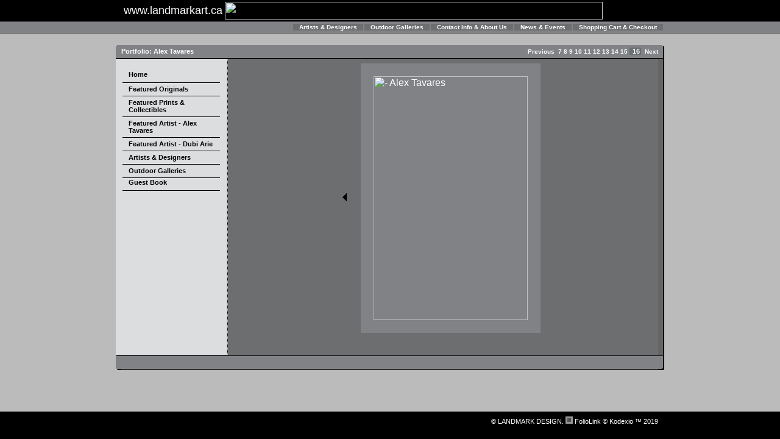

--- FILE ---
content_type: text/html; Charset=utf-8
request_url: https://landmarkmedia.ca/Image.asp?ImageID=1579826&apid=1&gpid=1&ipid=1&AKey=8T568YEK
body_size: 6734
content:
<!DOCTYPE HTML PUBLIC "-//W3C//DTD HTML 4.01 Transitional//EN">
<html>
<head> <!-- Schema.org markup for Google+ --> <meta itemprop="name" content="LANDMARK DESIGN"> <meta itemprop="description" content="As seen in http://landmarkmedia.ca"> <meta itemprop="image" content="https://landmarkmedia.ca/Artists/5627/box_800_495/1472012213824585_AT-0015[500].jpg"> <!-- Twitter Card data --> <meta name="twitter:card" content="summary_large_image"> <meta name="twitter:title" content="LANDMARK DESIGN"> <meta name="twitter:description" content="As seen in http://landmarkmedia.ca"> <meta property="twitter:image:width" content="313" /> <meta property="twitter:image:height" content="495" /> <!-- Twitter summary card with large image must be at least 280x150px --> <meta name="twitter:image" content="https://landmarkmedia.ca/Artists/5627/box_800_495/1472012213824585_AT-0015[500].jpg"> <!-- Open Graph data --> <!--OG:dataS--> <meta property="og:title" content="LANDMARK DESIGN" /> <meta property="og:url" content="https://landmarkmedia.ca/Image.asp?ImageID=1579826&AKey=8T568YEK" /> <meta property="og:image" content="https://landmarkmedia.ca/Artists/5627/box_800_495/1472012213824585_AT-0015[500].jpg"/> <meta property="og:image:width" content="313"/> <meta property="og:image:height" content="495"/> <meta property="og:description" content="As seen in http://landmarkmedia.ca" /> <!--OG:dataE-->
<title>  LANDMARK DESIGN, Alex Tavares,  </title>
<meta http-equiv="content-type" content="text/html; charset=iso-8859-1">
<meta name="keywords" content="Alex J. Tavares, Alex Tavares, fine art, art sales, art gallery, Canadian art, landmark design, landmark art, landmarkart.ca, landmarkmedia.ca, ,, LANDMARK DESIGN, , Alex Tavares, Alex J. Tavares, Alex Tavares, fine art, art sales, art gallery, Canadian art, landmark design, landmark art, landmarkart.ca, landmarkmedia.ca, ,, http://landmarkmedia.ca/, landmark media.ca, landmarkmedia, art prints, artwork, original art, call for artists, art submissions, commercial art, art products, art reproduction, art printing, giclee prints, print on demand, pod, art.com, art.com/exhibiting partner/landmark design, ebay.com, http://stores.ebay.ca/LANDMARK-DESIGN, illustration, design, fine art, licensing, art licensing, artwork, ernie cselko, susan gardos, landmark design, limited editions licensing, landmark design, landmarkdesign.org, landmarkmedia.ca, landmark media, landmarkart.ca, landmark art, landmarkholdings.ca, landmark holdings, http://www.art.com/App/OriginalArt/ExhPartners/Display-aspx/_/Display.art?ui=0736F47268C1443FB59617E3195C6991&epid=7726, ernie cselko, susan gardos, david robitaille, paul robitaille, g.f. etzold, roger griese, pat turner, frederick j watson, amy de wolfe, verna marie campbell, tom mcneely, carole may coty, rick whipple, vicky talwar, rick brown, crystal bretchger, foliolink.com, art.com, print on demand. giclee, limited editions, original art, artists rep, call for art, call for artists, hospitality, manufacturing, publishing, printing, science fiction, fantasy, still life, animals, wildlife, world culture, culture, decorative art, abstract art, scenic art, nostalgia, art, puzzles, posters, art deco, fashion, fashion art, artists" />
<meta name="description" content="As seen in http://landmarkmedia.ca" />
<!-- Contains Copyrighted Materials by (c) Kodexio 2019 -->
<!-- Template Copyrighted by (c) Kodexio 2019 -->
<!-- Contains Copyrighted Materials by LANDMARK DESIGN -->
<SCRIPT language=JavaScript type=text/JavaScript>
<!--
function OpenWCenter(pageURL, title,w,h) {
    var left = (screen.width/2)-(w/2);
    var top = (screen.height/2)-(h/2);
    var targetWin = window.open (pageURL, title, 'scrollbars=yes, width='+w+', height='+h+', top='+top+', left='+left);
} 
function MM_openBrWindow(theURL,winName,features) { 
  window.open(theURL,winName,features);
}//-->

function MM_showHideLayers() { //v6.0
  var i,p,v,obj,args=MM_showHideLayers.arguments;
  for (i=0; i<(args.length-2); i+=3) if ((obj=MM_findObj(args[i]))!=null) { v=args[i+2];
    if (obj.style) { obj=obj.style; v=(v=='show')?'visible':(v=='hide')?'hidden':v; }
    obj.visibility=v; }
}
</script>
<script type="text/javascript" src="js/Books_Slider/jquery-1.5.2.js"></script>
<script type="text/javascript">
<!--
function ajGetInfo(pageURL){
    jQuery("<div/>").load(pageURL+' .screen_color', fn_callback);
}
function fn_callback(data){
    data = data.replace(/bgcolor="#888888"/ig, 'class="prLines"').replace(/<script(.|\s)*?\/script>/g, "");
     
    re = /\x3Cbody(.|\s)*?\/body\x3E/gi; //   \x3C = <
	part = re.exec(data);
    if(part) data = part[0];

    $('#addinfoGap').html(data);
}
function updateLinks(){
    var aLs = jQuery( 'a','.navig');
    for (a=0; a<aLs.length; a++){
        $(aLs[a]).attr( 'href', 'javascript:ajShImage("'+aLs[a].href+'");');
    }
}

function ajShImage(url){
 jQuery.ajax({
	    url: url,
	    type: "POST",
	    dataType: "json",
		contentType: "application/x-www-form-urlencoded",
	    data: '',
	    complete: function(res, status){

		    if ( status == "success" || status == "notmodified" )
			    var resTxt, re, part;
			    resTxt = res.responseText.replace(/\x3Cscript(.|\s)*?\/script\x3E/igm, "");

			    re = /\x3Ctd class="gal navig"(.|\s)*?\/td\x3E/i;
			    part = re.exec(resTxt);
			    $('.navig').replaceWith(part[0]);
			    updateLinks();

			    re = /\x3Ctd class="imagebordercolor"(.|\s)*?\/td\x3E/i;
			    part = re.exec(resTxt);
			    $('.imagebordercolor').replaceWith(part[0]);
			    //if($("#actPage").css('display') == 'block'){
			    if ($('#dh').css('position')=='absolute'){
                    $(".imagebordercolor").css("display", "none");
                    $(".imagebordercolor").fadeIn(250);
                }
			    
			    re = /\x3Ctable id="t_imgInfo"(.|\s)*?\/table\x3E/i;
			    part = re.exec(resTxt);
			    if(part) $('#t_imgInfo').replaceWith(part[0]);
			    
			    PosTitle();
		    
	    }
    });
}
function PosTitle(){
        $('#t_headCont').css('width', parseInt(jQuery.css(document.getElementById('tbl_content'),'width', false))-20+'px');
}

$(document).ready(function() {
        if($("#actPage").css('display') == 'block'){
            $("#tbl_content").css("display", "none");
            $("#tbl_content").fadeIn(250);
        }
        PosTitle();
        
        if ($('#dh').css('position')=='absolute') updateLinks();
    });
 //-->
</script>

<link href="style5.css" rel="stylesheet" type="text/css">

<script language="JavaScript" type="text/javascript">
var message="copyright protected - contact us for use";
</script>
<script language="JavaScript" src="js/rightprotect.js" type="text/javascript"></script>
<META HTTP-EQUIV=imagetoolbar CONTENT=no>
<style type="text/css">
html, body {
overflow: auto;
}
a {
  outline: none;
}
.gSel{position: relative;}
.gSel #actPage, .g #actPage, #additE, #additinfo{
	display: none;
}

.popup_copy {
	font-size: 10px;
}

a.popup_nav:link {
	text-decoration: none;
}
a.popup_nav:visited {
	text-decoration: none;
}
a.popup_nav:hover {
	text-decoration: underline;
}

.largetext {
	font-size: 10;
	font-weight: bold;
}
.tableWidth { width: 900px; }

</style>

<style type="text/css">
*{outline: medium none;}
</style>
<style type="text/css">
<!--
body {
	font-family: Arial, Helvetica, sans-serif;
	font-size: 12;
	color: #FFFFFF;
	text-decoration: none;
	background-color: #000000;
	scrollbar-base-color: #646464;
	scrollbar-arrow-color: #FFFFFF;
	scrollbar-track-color: #F3F3F3;
	scrollbar-shadow-color: #6D6E70;
	scrollbar-lightshadow-color: #F3F3F3;
	scrollbar-darkshadow-color: #636363;
	scrollbar-highlight-color: #eeeeee;
	scrollbar-3dlight-color: #F3F3F3;
}
td {
    color: #FFFFFF;
}
p {
    color: #FFFFFF;
}  
.header {
	background-color: #333333;

}
.buttons {
	font-family: Arial, Helvetica, sans-serif;
	font-size: 10;
	font-weight: bold;
	color: #FFFFFF;
	text-decoration: none;
	background-color: #000000;

}
.buttonsBg {
	font-family: Arial, Helvetica, sans-serif;
	font-size: 11;
	font-weight: bold;
	color: #000000;
	text-decoration: none;
	padding-right: 10px;
	padding-left: 10px;
	background-color: #333333;

}
.buttonsEnd {
	background-color: #333333;

}
.seckButs {
	background-image:  url(CommonFiles/dodoY_sek_but.gif);
}
.seckButT {
	background-image:  url(CommonFiles/dodoE_but_t.gif);
}
.seckBtext {
	font-family: Arial, Helvetica, sans-serif;
	font-size: 11;
	color: #FFFFFF;
	text-decoration: none;
	padding-right: 10px;
	padding-left: 10px;
}
.end {
	background-image:  url(CommonFiles/dodo_end.gif);
}
.galStart {
	background-image:  url(CommonFiles/dodoY_galery_start.gif);
}
.galEnd {
	background-image:  url(CommonFiles/dodoY_galery_end.gif);
}
.gal {
	background-color: #808285;
	font-family: Verdana, Arial, Helvetica, sans-serif;
	font-size: 11;
	font-weight: bold;
	color: #FFFFFF;

}
.line {
	background-color: #F3F3F3;
	background-image: url(CommonFiles/dodoY_line.gif);
}
.linestart {
	background-color: #F3F3F3;
	background-image: url(CommonFiles/dodoY_line_start.gif);
}
.lineEnd {
	background-color: #F3F3F3;
	background-image: url(CommonFiles/dodoY_line_end.gif);
}
.bodystart {
	background-image: url(CommonFiles/dodoY_body_start.gif);
}
.bodymid {
	background-image: url(CommonFiles/dodoE_body_mid.gif);
}
.bodyend {
	background-image: url(CommonFiles/dodoY_body_end.gif);
}
.colorA {
	font-family: Arial, Helvetica, sans-serif;
	font-size: 11;
	color: #FFFFFF;
	text-decoration: none;
	background-color: #6D6E70;
}
.colorB {
	font-family: Arial, Helvetica, sans-serif;
	font-size: 11;
	color: #FFFFFF;
	text-decoration: none;
	background-color: #808285;
}
.endStart {
	background-image: url(CommonFiles/dodoY_bott_start.gif);
}
.endmid {
	background-image: url(CommonFiles/dodoY_bot_mid.gif);
}
.endend {
	background-image: url(CommonFiles/dodoY_bot_end.gif);
}
.white {
	background-color: #BBBBBB;
}
.columncolor {
	background-color: #DCDDDE;
}
.stripes {
	background-color: #000000;
}
a.butLIn:link {
	font-family: Arial, Helvetica, sans-serif;
	font-size: 11;
	font-weight: bold;
	color: #FFFFFF;
	text-decoration: none;
}
a.butLIn:visited {
	font-family: Arial, Helvetica, sans-serif;
	font-size: 11;
	font-weight: bold;
	color: #FFFFFF;
	text-decoration: none;
}
a.butLIn:hover {
	font-family: Arial, Helvetica, sans-serif;
	font-size: 11;
	font-weight: bold;
	color: #999999;
	text-decoration: none;
}
a:link {
	color: #FFFFFF;
	text-decoration: none;
}
a:visited {
	color: #FFFFFF;
	text-decoration: none;
}
a:hover {
	color: #CCCCCC;
	text-decoration: none;
}
.Stitle {
	font-family: Verdana, Arial, Helvetica, sans-serif;
	font-size: 12;
	font-weight: bold;
	color: #FFFFFF;
}
.WStitle {
	font-family: Verdana, Arial, Helvetica, sans-serif;
	font-size: 18;
	color: #FFFFFF;
}
.scroll {
	height: 100%;
	width: 250;
	align: left;
	scrollbar-base-color: #322F3E;
	scrollbar-arrow-color: #FFFFFF;
	scrollbar-track-color: #F3F3F3;
	scrollbar-shadow-color: #4E4A62;
	scrollbar-lightshadow-color: #F3F3F3;
	scrollbar-darkshadow-color: #67637C;
	scrollbar-highlight-color: #eeeeee;
	scrollbar-3dlight-color: #F3F3F3;
	overflow: auto;
}
.butsLink {
	font-family: Arial, Helvetica, sans-serif;
	font-size: 10;
	font-weight: bold;
	color: #FFFFFF;
	text-decoration: none;
	padding-right: 10px;
	padding-left: 10px;
	margin-right: 2px;
	background-color: #6D6E70;

}
a.butsLink:link {
	font-family: Arial, Helvetica, sans-serif;
	font-size: 10;
	font-weight: bold;
	color: #FFFFFF;
	text-decoration: none;
	padding-right: 10px;
	padding-left: 10px;
	margin-right: 2px;
	background-color: #6D6E70;




}
a.butsLink:visited {
	font-family: Arial, Helvetica, sans-serif;
	font-size: 10;
	font-weight: bold;
	color: #FFFFFF;
	text-decoration: none;
	padding-right: 10px;
	padding-left: 10px;
	margin-right: 2px;
	background-color: #6D6E70;


}
a.butsLink:hover {
	
	font-family: Arial, Helvetica, sans-serif;
	font-size: 10;
	font-weight: bold;
	color: #000000;
	text-decoration: none;
	padding-right: 10px;
	padding-left: 10px;
	margin-right: 2px;
	background-color: #C6C8CA;

}
.hohoBut {
	font-family: Arial, Helvetica, sans-serif;
	font-size: 11;
	color: #000000;
	background-color: #DCDDDE;
	height: 18;
	width: 140;
	padding-right: 10px;
	padding-left: 10px;
	display: block;


}
.hohoButA {
	font-family: Arial, Helvetica, sans-serif;
	font-size: 11;
	color: #000000;
	background-color: #DCDDDE;
	height: auto;
	width: 140;
	padding-right: 10px;
	padding-left: 10px;
	padding-top: 3px;
	padding-bottom: 4px;
	display: block;



}
a.hohoButA:link {

	font-family: Arial, Helvetica, sans-serif;
	font-size: 11;
	color: #000000;
	background-color: #DCDDDE;
	height: auto;
	padding-right: 10px;
	padding-left: 10px;
	padding-top: 3px;
	padding-bottom: 4px;
	
}
a.hohoButA:visited {


	font-family: Arial, Helvetica, sans-serif;
	font-size: 11;
	color: #000000;
	background-color: #DCDDDE;
	height: auto;
	padding-right: 10px;
	padding-left: 10px;
	padding-top: 3px;
	padding-bottom: 4px;
	
}
a.hohoButA:hover {

	font-family: Arial, Helvetica, sans-serif;
	font-size: 11;
	color: #FFFFFF;
	background-color: #A7A9AC;
	height: auto;
	width: 140;
	padding-right: 10px;
	padding-left: 10px;
	padding-top: 3px;
	padding-bottom: 4px;
	
}
a.hohoBut:link {

	font-family: Arial, Helvetica, sans-serif;
	font-size: 11;
	color: #000000;
	background-color: #DCDDDE;
	height: 18;
	padding-right: 10px;
	padding-left: 10px;
}
a.hohoBut:visited {
	font-family: Arial, Helvetica, sans-serif;
	font-size: 11;
	color: #000000;
	background-color: #DCDDDE;
	height: 18;
	padding-right: 10px;
	padding-left: 10px;
}
a.hohoBut:hover {
	font-family: Arial, Helvetica, sans-serif;
	font-size: 11;
	color: #FFFFFF;
	background-color: #A7A9AC;
	height: 18;
	width: 140;
	padding-right: 10px;
	padding-left: 10px;
	
}
.galA {
	background-color: #808285;
	font-family: Arial, Helvetica, sans-serif;
	font-size: 11;
	font-weight: normal;
	color: #FFFFFF;
	letter-spacing: 1px;

}
.NumSelected {
	font-weight: bold;
	font-family: Arial, Helvetica, sans-serif;
	font-size: 11;
	background-color: #6A6D72;
	padding-right: 2px;
	padding-left: 5px;


}
.backARR {
	background-image: url(CommonFiles/dodoY_back.gif);
}
.nextARR {
	background-image: url(CommonFiles/dodoY_next.gif);
}

-->
</style>
</head>

<body leftmargin="0" topmargin="0" marginwidth="0" marginheight="0">
<table width="100%" height="98%" border="0" cellpadding="0" cellspacing="0">
  <tr>
    <td align="center" valign="top">
<table width="100%" height="100%" border="0" align="center" cellpadding="0" cellspacing="0">
        <tr> 
          <td height="30" align="center" class="buttons"><table class="tableWidth" id="t_headCont"  border="0" cellspacing="0" cellpadding="0">
            <TR>
              <TD><TABLE>
                  <tr>
                    <td height="30" align="left" class="WStitle">www.landmarkart.ca</td>
                    <td height="30" align="left" class="WStitle"><img src="Artists/5627/Thumbnails/692011222128390_NEW-FRONTPAGE24-11-TOP.jpg" alt=""  width="620" height="29"  border="0" /></td>
                  </tr>
              </TABLE></TD>
            </TR>
          </table></td>
        </tr>
        <tr> 
          <td height="20" align="center" valign="middle" class="seckButs"> <table class="tableWidth" height="17" border="0" cellpadding="0" cellspacing="0">
              <tr> 
                <td align="right"> <table border="0" cellspacing="0" cellpadding="0">
                     
                   <tr> 
                      <td><a class="butsLink" href="Asset.asp?AssetID=4812&AKey=8T568YEK" >Artists &amp; Designers</a></td>
                     
                      <td><a class="butsLink" href="Asset.asp?AssetID=70371&AKey=8T568YEK" >Outdoor Galleries</a></td>
                     
                      <td><a class="butsLink" href="Asset.asp?AssetID=11020&AKey=8T568YEK" >Contact Info &amp; About Us</a></td>
                     
                      <td><a class="butsLink" href="Asset.asp?AssetID=11158&AKey=8T568YEK" >News &amp; Events</a></td>
                     
                      <td><a class="butsLink" href="Asset.asp?AssetID=17068&AKey=8T568YEK" >Shopping Cart &amp; Checkout</a></td>
                    </tr>

                  </table></td>
              </tr>
            </table></td>
        </tr>
        <tr> 
          <td height="1" align="center" class="white"><img src="dodo_CommonFiles/h.gif" class="tableWidth" height="1"></td>
        </tr>
        <tr> 
          <td height="100%" align="center" valign="top" class="white"><br>
          <table class="tableWidth" border="0" cellspacing="0" cellpadding="0" id="tbl_content">
            <tr>
              <TD><TABLE width="100%" border="0" align="center" cellpadding="0" cellspacing="0">
                  <TR>
                    <td width="9" class="galStart"><img src="CommonFiles/h.gif" width="1" height="21"></td>
                    <td class="gal galTitle">Portfolio: Alex Tavares</td>
                    <td class="gal">&nbsp;</td>
                    <td class="gal navig" align="right"><FONT size="1"><a href="Image.asp?ImageID=1579824&AKey=8T568YEK">Previous</a>&nbsp;&nbsp;<a href="Image.asp?ImageID=1579673&AKey=8T568YEK">7</a>&nbsp;<a href="Image.asp?ImageID=1579677&AKey=8T568YEK">8</a>&nbsp;<a href="Image.asp?ImageID=1579678&AKey=8T568YEK">9</a>&nbsp;<a href="Image.asp?ImageID=1579684&AKey=8T568YEK">10</a>&nbsp;<a href="Image.asp?ImageID=1579679&AKey=8T568YEK">11</a>&nbsp;<a href="Image.asp?ImageID=1579683&AKey=8T568YEK">12</a>&nbsp;<a href="Image.asp?ImageID=1579670&AKey=8T568YEK">13</a>&nbsp;<a href="Image.asp?ImageID=1579823&AKey=8T568YEK">14</a>&nbsp;<a href="Image.asp?ImageID=1579824&AKey=8T568YEK">15</a>&nbsp;<span class="NumSelected">16</span>&nbsp;&nbsp;<a href="Image.asp?ImageID=1579667&AKey=8T568YEK">Next</a></FONT></td>
                    <td width="10" class="galEnd">&nbsp;</td>
                  </TR>
              </TABLE></TD>
            </tr>
			 <tr>
              <TD class="stripes"><img src="CommonFiles/h.gif" width="1" height="2"></TD>
            </tr>
            <tr>
              <td><table class="tableWidth" height="100%" border="0" align="center" cellpadding="0" cellspacing="0">
                  <tr>
                    <td height="100%" class="columncolor"><img src="CommonFiles/spacer.gif" width="10" height="1"></td>
                    <td valign="top" height="100%" align="center" class="columncolor" width="140"><table border="0" cellspacing="0" cellpadding="0">
                      <tr>
                        <td>&nbsp;</td>
                      </tr>
                      <tr>
                        <td><table width="140" border="0" align="left" cellpadding="0" cellspacing="1">
                          <tr>
                            <td valign="bottom"><a href="https://landmarkmedia.ca/Artist.asp?ArtistID=5627&AKey=8T568YEK" class="hohoBut"><strong>Home</strong></a></td>
                          </tr>
                          <tr>
                            <td class="stripes" width="140"><img src="CommonFiles/spacer.gif" width="140" height="1"></td>
                          </tr>
                          
                          <tr>
                            <td valign="bottom"><a href="Gallery.asp?GalleryID=32637&AKey=8T568YEK" class="hohoButA g" ><strong>Featured Originals</strong><div id="actPage">&raquo;</div></a></td>
                          </tr>
<tr>
                            <td class="stripes" width="140"><img src="CommonFiles/spacer.gif" width="140" height="1"></td>
							</tr>
<tr>
                            <td valign="bottom"><a href="Gallery.asp?GalleryID=32701&AKey=8T568YEK" class="hohoButA g" ><strong>Featured Prints &amp; Collectibles</strong><div id="actPage">&raquo;</div></a></td>
                          </tr>
<tr>
                            <td class="stripes" width="140"><img src="CommonFiles/spacer.gif" width="140" height="1"></td>
							</tr>
<tr>
                            <td valign="bottom"><a href="GalleryMain.asp?GalleryID=121249&AKey=8T568YEK" class="hohoButA g" ><strong>Featured Artist - Alex Tavares</strong><div id="actPage">&raquo;</div></a></td>
                          </tr>
<tr>
                            <td class="stripes" width="140"><img src="CommonFiles/spacer.gif" width="140" height="1"></td>
							</tr>
<tr>
                            <td valign="bottom"><a href="GalleryMain.asp?GalleryID=29042&AKey=8T568YEK" class="hohoButA g" ><strong>Featured Artist - Dubi Arie</strong><div id="actPage">&raquo;</div></a></td>
                          </tr>
<tr>
                            <td class="stripes" width="140"><img src="CommonFiles/spacer.gif" width="140" height="1"></td>
							</tr>
<tr>
                            <td valign="bottom"><a href="Gallery.asp?GalleryID=11106&AKey=8T568YEK" class="hohoButA g" ><strong>Artists &amp; Designers</strong><div id="actPage">&raquo;</div></a></td>
                          </tr>
<tr>
                            <td class="stripes" width="140"><img src="CommonFiles/spacer.gif" width="140" height="1"></td>
							</tr>
<tr>
                            <td valign="bottom"><a href="GalleryMain.asp?GalleryID=143921&AKey=8T568YEK" class="hohoButA g" ><strong>Outdoor Galleries</strong><div id="actPage">&raquo;</div></a></td>
                          </tr>
<tr>
                            <td class="stripes" width="140"><img src="CommonFiles/spacer.gif" width="140" height="1"></td>
							</tr>

                          <tr>
                            <td valign="bottom"><a  href="GBEntryAdd.asp?a=5627&g=121219&AKey=8T568YEK&tg=1" class="hohoBut"><strong>Guest&nbsp;Book</strong></a></td>
                          </tr>
                          <tr>
                            <td class="stripes" width="140"><img src="CommonFiles/spacer.gif" width="140" height="1"></td>
                          </tr>
                          <tr>
                            <td>&nbsp;</td>
                          </tr>
                        </table></td>
                      </tr>
                    </table></td>
					<td height="100%" class="columncolor"><img src="CommonFiles/spacer.gif" width="10" height="1"></td>
                    <td class="bodystart" height="100%">&nbsp;</td>
                    <td height="400" colspan="3" valign="top" class="colorA" width="730" ><TABLE border="0" align="center" cellPadding="5" cellSpacing="7">
                      
					   <TR>
                          <TD align="center" vAlign="middle" class="colorA prevLink">
                              <table width="19" height="19" >
                                <tr>
                                  <td class="backARR"><A href="Image.asp?ImageID=1579824&apid=1&gpid=1&ipid=1&AKey=8T568YEK"><img src="CommonFiles/h.gif" alt="show previous image" width="19" height="19" border="0"></a></td>
                                </tr>
                              </table>
                              </TD>
                          <TD align=center vAlign=top class="colorB" id="mainimage"><TABLE cellSpacing=15 cellPadding=1 border=0>
                              
                                <TR>
                                  <TD class="imagebordercolor"><A href="Image.asp?ImageID=1579826&full=1&apid=1&gpid=1&ipid=1&AKey=8T568YEK"><IMG src="Artists/5627/box_600_400/1472012213824585_AT-0015[500].jpg" border="0" alt=" - Alex Tavares "  width="253"   height="400"   ></a></TD>
                                </TR>
                              
                          </TABLE></TD>
                          <TD align="center" vAlign="middle" class="colorA nextLink"></TD>
                        </TR>
                        <TR>
                          <TD align="right" vAlign="top" class="colorA">&nbsp;</TD>
                          <TD align="right" vAlign="top" class="colorA"><table id="t_imgInfo" width="100%" border="0" cellspacing="0" cellpadding="0">
                              <tr>
                                <td class="colorA"></td>
			
		                      </tr>	
		
                              <tr>
                                 <td class="colorA descBox" ></td>
			                  </tr>
		  
		
		                      <tr id="additE">
		                        <td colspan="2" class="colorA"><div id="addinfoGap"></div></td>
		                      </tr>  
                          </table></TD>
                        <TD align="right" vAlign="top" class="colorA">&nbsp;</TD>
                        </TR>
                     </TABLE></td>
                    <td class="bodyend" width="10"><img src="CommonFiles/spacer.gif" width="1" height="350"></td>
                  </tr>
              </table></td>
            </tr>
            <tr>
              <td><table width="100%" border="0" align="center" cellpadding="0" cellspacing="0">
                  <tr>
                    <td height="25" width="9" class="endStart"><img src="CommonFiles/h.gif" width="1" height="21"></td>
                <td class="endmid">&nbsp;</td>
                <td class="endmid">&nbsp;</td>
                <td align="right" class="endmid">&nbsp;</td>
                <td width="10" class="endend">&nbsp;</td>
                  </tr>
              </table></td>
            </tr>
          </table><br></td>
        </tr>
        <tr> 
          <td height="30" align="center" class="buttons"> 
            <table class="tableWidth" border="0" align="center" cellpadding="0" cellspacing="0">
              <tr> 
                <td align="right" valign="bottom" class="seckBtext">&nbsp;&copy; LANDMARK DESIGN. <A href="http://www.foliolink.com" target="_blank" alt="FolioLink.com" onfocus="this.blur();"><IMG height="12" hspace="0" src="CommonFiles/foliobox.gif" width="12" border="0"></A>&nbsp;<A href="http://www.foliolink.com" target="_blank"  onfocus="this.blur();">FolioLink</A> &copy; Kodexio &trade; 2019</td>
              </tr>
            </table>
          </td>
        </tr>
      </table></td>
  </tr>
</table>
<div id="dh" style="display:none;"></div>
</body>
</html>